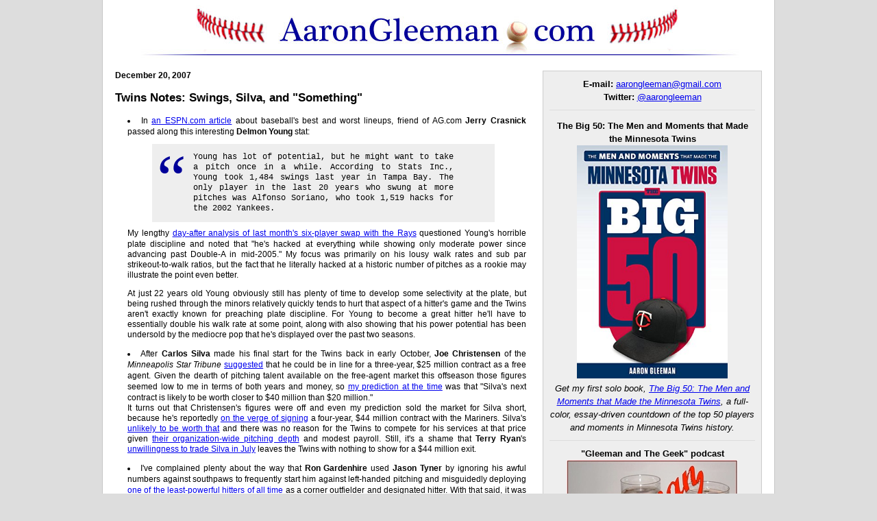

--- FILE ---
content_type: text/html; charset=UTF-8
request_url: https://aarongleeman.com/2007/12/20/5663/
body_size: 12710
content:

<!DOCTYPE HTML>
<html lang="en-US">
<head>
	<meta charset="UTF-8">
	<meta name="description" content="Aaron Gleeman's Minnesota Twins blog. Baseball news and analysis, sabermetrics and commentary on the Twins and Major League Baseball">
	<meta name="keywords" content="Minnesota Twins, baseball news, Aaron Gleeman, Joe Mauer, Major League Baseball, MLB, sabermetrics, sabr, baseball statistics and analysis, 
 ">
	<meta http-equiv="Content-Type" content="text/html; charset=UTF-8" />
	<title> AaronGleeman.com &raquo; Aaron Gleeman's Baseball and Minnesota Twins Blog</title>
	
	<link rel="shortcut icon" type="image/x-icon" href="/favicon.ico" />
	
	<link rel="stylesheet" type="text/css" href="/stylesheets/gleeman.css" media="screen, print">
	<link rel="pingback" href="https://aarongleeman.com/xmlrpc.php" />
	
		<link rel='archives' title='June 2020' href='https://aarongleeman.com/2020/06/' />
	<link rel='archives' title='May 2020' href='https://aarongleeman.com/2020/05/' />
	<link rel='archives' title='April 2020' href='https://aarongleeman.com/2020/04/' />
	<link rel='archives' title='February 2020' href='https://aarongleeman.com/2020/02/' />
	<link rel='archives' title='January 2020' href='https://aarongleeman.com/2020/01/' />
	<link rel='archives' title='December 2019' href='https://aarongleeman.com/2019/12/' />
	<link rel='archives' title='November 2019' href='https://aarongleeman.com/2019/11/' />
	<link rel='archives' title='October 2019' href='https://aarongleeman.com/2019/10/' />
	<link rel='archives' title='September 2019' href='https://aarongleeman.com/2019/09/' />
	<link rel='archives' title='August 2019' href='https://aarongleeman.com/2019/08/' />
	<link rel='archives' title='July 2019' href='https://aarongleeman.com/2019/07/' />
	<link rel='archives' title='June 2019' href='https://aarongleeman.com/2019/06/' />
	<link rel='archives' title='May 2019' href='https://aarongleeman.com/2019/05/' />
	<link rel='archives' title='April 2019' href='https://aarongleeman.com/2019/04/' />
	<link rel='archives' title='March 2019' href='https://aarongleeman.com/2019/03/' />
	<link rel='archives' title='February 2019' href='https://aarongleeman.com/2019/02/' />
	<link rel='archives' title='January 2019' href='https://aarongleeman.com/2019/01/' />
	<link rel='archives' title='December 2018' href='https://aarongleeman.com/2018/12/' />
	<link rel='archives' title='November 2018' href='https://aarongleeman.com/2018/11/' />
	<link rel='archives' title='October 2018' href='https://aarongleeman.com/2018/10/' />
	<link rel='archives' title='September 2018' href='https://aarongleeman.com/2018/09/' />
	<link rel='archives' title='August 2018' href='https://aarongleeman.com/2018/08/' />
	<link rel='archives' title='July 2018' href='https://aarongleeman.com/2018/07/' />
	<link rel='archives' title='June 2018' href='https://aarongleeman.com/2018/06/' />
	<link rel='archives' title='May 2018' href='https://aarongleeman.com/2018/05/' />
	<link rel='archives' title='April 2018' href='https://aarongleeman.com/2018/04/' />
	<link rel='archives' title='March 2018' href='https://aarongleeman.com/2018/03/' />
	<link rel='archives' title='February 2018' href='https://aarongleeman.com/2018/02/' />
	<link rel='archives' title='January 2018' href='https://aarongleeman.com/2018/01/' />
	<link rel='archives' title='December 2017' href='https://aarongleeman.com/2017/12/' />
	<link rel='archives' title='November 2017' href='https://aarongleeman.com/2017/11/' />
	<link rel='archives' title='October 2017' href='https://aarongleeman.com/2017/10/' />
	<link rel='archives' title='September 2017' href='https://aarongleeman.com/2017/09/' />
	<link rel='archives' title='August 2017' href='https://aarongleeman.com/2017/08/' />
	<link rel='archives' title='July 2017' href='https://aarongleeman.com/2017/07/' />
	<link rel='archives' title='June 2017' href='https://aarongleeman.com/2017/06/' />
	<link rel='archives' title='May 2017' href='https://aarongleeman.com/2017/05/' />
	<link rel='archives' title='April 2017' href='https://aarongleeman.com/2017/04/' />
	<link rel='archives' title='March 2017' href='https://aarongleeman.com/2017/03/' />
	<link rel='archives' title='February 2017' href='https://aarongleeman.com/2017/02/' />
	<link rel='archives' title='January 2017' href='https://aarongleeman.com/2017/01/' />
	<link rel='archives' title='December 2016' href='https://aarongleeman.com/2016/12/' />
	<link rel='archives' title='November 2016' href='https://aarongleeman.com/2016/11/' />
	<link rel='archives' title='October 2016' href='https://aarongleeman.com/2016/10/' />
	<link rel='archives' title='September 2016' href='https://aarongleeman.com/2016/09/' />
	<link rel='archives' title='August 2016' href='https://aarongleeman.com/2016/08/' />
	<link rel='archives' title='July 2016' href='https://aarongleeman.com/2016/07/' />
	<link rel='archives' title='June 2016' href='https://aarongleeman.com/2016/06/' />
	<link rel='archives' title='May 2016' href='https://aarongleeman.com/2016/05/' />
	<link rel='archives' title='April 2016' href='https://aarongleeman.com/2016/04/' />
	<link rel='archives' title='March 2016' href='https://aarongleeman.com/2016/03/' />
	<link rel='archives' title='February 2016' href='https://aarongleeman.com/2016/02/' />
	<link rel='archives' title='January 2016' href='https://aarongleeman.com/2016/01/' />
	<link rel='archives' title='December 2015' href='https://aarongleeman.com/2015/12/' />
	<link rel='archives' title='November 2015' href='https://aarongleeman.com/2015/11/' />
	<link rel='archives' title='October 2015' href='https://aarongleeman.com/2015/10/' />
	<link rel='archives' title='September 2015' href='https://aarongleeman.com/2015/09/' />
	<link rel='archives' title='August 2015' href='https://aarongleeman.com/2015/08/' />
	<link rel='archives' title='July 2015' href='https://aarongleeman.com/2015/07/' />
	<link rel='archives' title='June 2015' href='https://aarongleeman.com/2015/06/' />
	<link rel='archives' title='May 2015' href='https://aarongleeman.com/2015/05/' />
	<link rel='archives' title='April 2015' href='https://aarongleeman.com/2015/04/' />
	<link rel='archives' title='March 2015' href='https://aarongleeman.com/2015/03/' />
	<link rel='archives' title='February 2015' href='https://aarongleeman.com/2015/02/' />
	<link rel='archives' title='January 2015' href='https://aarongleeman.com/2015/01/' />
	<link rel='archives' title='December 2014' href='https://aarongleeman.com/2014/12/' />
	<link rel='archives' title='November 2014' href='https://aarongleeman.com/2014/11/' />
	<link rel='archives' title='October 2014' href='https://aarongleeman.com/2014/10/' />
	<link rel='archives' title='September 2014' href='https://aarongleeman.com/2014/09/' />
	<link rel='archives' title='August 2014' href='https://aarongleeman.com/2014/08/' />
	<link rel='archives' title='July 2014' href='https://aarongleeman.com/2014/07/' />
	<link rel='archives' title='June 2014' href='https://aarongleeman.com/2014/06/' />
	<link rel='archives' title='May 2014' href='https://aarongleeman.com/2014/05/' />
	<link rel='archives' title='April 2014' href='https://aarongleeman.com/2014/04/' />
	<link rel='archives' title='March 2014' href='https://aarongleeman.com/2014/03/' />
	<link rel='archives' title='February 2014' href='https://aarongleeman.com/2014/02/' />
	<link rel='archives' title='January 2014' href='https://aarongleeman.com/2014/01/' />
	<link rel='archives' title='December 2013' href='https://aarongleeman.com/2013/12/' />
	<link rel='archives' title='November 2013' href='https://aarongleeman.com/2013/11/' />
	<link rel='archives' title='October 2013' href='https://aarongleeman.com/2013/10/' />
	<link rel='archives' title='September 2013' href='https://aarongleeman.com/2013/09/' />
	<link rel='archives' title='August 2013' href='https://aarongleeman.com/2013/08/' />
	<link rel='archives' title='July 2013' href='https://aarongleeman.com/2013/07/' />
	<link rel='archives' title='June 2013' href='https://aarongleeman.com/2013/06/' />
	<link rel='archives' title='May 2013' href='https://aarongleeman.com/2013/05/' />
	<link rel='archives' title='April 2013' href='https://aarongleeman.com/2013/04/' />
	<link rel='archives' title='March 2013' href='https://aarongleeman.com/2013/03/' />
	<link rel='archives' title='February 2013' href='https://aarongleeman.com/2013/02/' />
	<link rel='archives' title='January 2013' href='https://aarongleeman.com/2013/01/' />
	<link rel='archives' title='December 2012' href='https://aarongleeman.com/2012/12/' />
	<link rel='archives' title='November 2012' href='https://aarongleeman.com/2012/11/' />
	<link rel='archives' title='October 2012' href='https://aarongleeman.com/2012/10/' />
	<link rel='archives' title='September 2012' href='https://aarongleeman.com/2012/09/' />
	<link rel='archives' title='August 2012' href='https://aarongleeman.com/2012/08/' />
	<link rel='archives' title='July 2012' href='https://aarongleeman.com/2012/07/' />
	<link rel='archives' title='June 2012' href='https://aarongleeman.com/2012/06/' />
	<link rel='archives' title='May 2012' href='https://aarongleeman.com/2012/05/' />
	<link rel='archives' title='April 2012' href='https://aarongleeman.com/2012/04/' />
	<link rel='archives' title='March 2012' href='https://aarongleeman.com/2012/03/' />
	<link rel='archives' title='February 2012' href='https://aarongleeman.com/2012/02/' />
	<link rel='archives' title='January 2012' href='https://aarongleeman.com/2012/01/' />
	<link rel='archives' title='December 2011' href='https://aarongleeman.com/2011/12/' />
	<link rel='archives' title='November 2011' href='https://aarongleeman.com/2011/11/' />
	<link rel='archives' title='October 2011' href='https://aarongleeman.com/2011/10/' />
	<link rel='archives' title='September 2011' href='https://aarongleeman.com/2011/09/' />
	<link rel='archives' title='August 2011' href='https://aarongleeman.com/2011/08/' />
	<link rel='archives' title='July 2011' href='https://aarongleeman.com/2011/07/' />
	<link rel='archives' title='June 2011' href='https://aarongleeman.com/2011/06/' />
	<link rel='archives' title='May 2011' href='https://aarongleeman.com/2011/05/' />
	<link rel='archives' title='April 2011' href='https://aarongleeman.com/2011/04/' />
	<link rel='archives' title='March 2011' href='https://aarongleeman.com/2011/03/' />
	<link rel='archives' title='February 2011' href='https://aarongleeman.com/2011/02/' />
	<link rel='archives' title='January 2011' href='https://aarongleeman.com/2011/01/' />
	<link rel='archives' title='December 2010' href='https://aarongleeman.com/2010/12/' />
	<link rel='archives' title='November 2010' href='https://aarongleeman.com/2010/11/' />
	<link rel='archives' title='October 2010' href='https://aarongleeman.com/2010/10/' />
	<link rel='archives' title='September 2010' href='https://aarongleeman.com/2010/09/' />
	<link rel='archives' title='August 2010' href='https://aarongleeman.com/2010/08/' />
	<link rel='archives' title='July 2010' href='https://aarongleeman.com/2010/07/' />
	<link rel='archives' title='June 2010' href='https://aarongleeman.com/2010/06/' />
	<link rel='archives' title='May 2010' href='https://aarongleeman.com/2010/05/' />
	<link rel='archives' title='April 2010' href='https://aarongleeman.com/2010/04/' />
	<link rel='archives' title='March 2010' href='https://aarongleeman.com/2010/03/' />
	<link rel='archives' title='February 2010' href='https://aarongleeman.com/2010/02/' />
	<link rel='archives' title='January 2010' href='https://aarongleeman.com/2010/01/' />
	<link rel='archives' title='December 2009' href='https://aarongleeman.com/2009/12/' />
	<link rel='archives' title='November 2009' href='https://aarongleeman.com/2009/11/' />
	<link rel='archives' title='October 2009' href='https://aarongleeman.com/2009/10/' />
	<link rel='archives' title='September 2009' href='https://aarongleeman.com/2009/09/' />
	<link rel='archives' title='August 2009' href='https://aarongleeman.com/2009/08/' />
	<link rel='archives' title='July 2009' href='https://aarongleeman.com/2009/07/' />
	<link rel='archives' title='June 2009' href='https://aarongleeman.com/2009/06/' />
	<link rel='archives' title='May 2009' href='https://aarongleeman.com/2009/05/' />
	<link rel='archives' title='April 2009' href='https://aarongleeman.com/2009/04/' />
	<link rel='archives' title='March 2009' href='https://aarongleeman.com/2009/03/' />
	<link rel='archives' title='February 2009' href='https://aarongleeman.com/2009/02/' />
	<link rel='archives' title='January 2009' href='https://aarongleeman.com/2009/01/' />
	<link rel='archives' title='December 2008' href='https://aarongleeman.com/2008/12/' />
	<link rel='archives' title='November 2008' href='https://aarongleeman.com/2008/11/' />
	<link rel='archives' title='October 2008' href='https://aarongleeman.com/2008/10/' />
	<link rel='archives' title='September 2008' href='https://aarongleeman.com/2008/09/' />
	<link rel='archives' title='August 2008' href='https://aarongleeman.com/2008/08/' />
	<link rel='archives' title='July 2008' href='https://aarongleeman.com/2008/07/' />
	<link rel='archives' title='June 2008' href='https://aarongleeman.com/2008/06/' />
	<link rel='archives' title='May 2008' href='https://aarongleeman.com/2008/05/' />
	<link rel='archives' title='April 2008' href='https://aarongleeman.com/2008/04/' />
	<link rel='archives' title='March 2008' href='https://aarongleeman.com/2008/03/' />
	<link rel='archives' title='February 2008' href='https://aarongleeman.com/2008/02/' />
	<link rel='archives' title='January 2008' href='https://aarongleeman.com/2008/01/' />
	<link rel='archives' title='December 2007' href='https://aarongleeman.com/2007/12/' />
	<link rel='archives' title='November 2007' href='https://aarongleeman.com/2007/11/' />
	<link rel='archives' title='October 2007' href='https://aarongleeman.com/2007/10/' />
	<link rel='archives' title='September 2007' href='https://aarongleeman.com/2007/09/' />
	<link rel='archives' title='August 2007' href='https://aarongleeman.com/2007/08/' />
	<link rel='archives' title='July 2007' href='https://aarongleeman.com/2007/07/' />
	<link rel='archives' title='June 2007' href='https://aarongleeman.com/2007/06/' />
	<link rel='archives' title='May 2007' href='https://aarongleeman.com/2007/05/' />
	<link rel='archives' title='April 2007' href='https://aarongleeman.com/2007/04/' />
	<link rel='archives' title='March 2007' href='https://aarongleeman.com/2007/03/' />
	<link rel='archives' title='February 2007' href='https://aarongleeman.com/2007/02/' />
	<link rel='archives' title='January 2007' href='https://aarongleeman.com/2007/01/' />
	<link rel='archives' title='December 2006' href='https://aarongleeman.com/2006/12/' />
	<link rel='archives' title='November 2006' href='https://aarongleeman.com/2006/11/' />
	<link rel='archives' title='October 2006' href='https://aarongleeman.com/2006/10/' />
	<link rel='archives' title='September 2006' href='https://aarongleeman.com/2006/09/' />
	<link rel='archives' title='August 2006' href='https://aarongleeman.com/2006/08/' />
	<link rel='archives' title='July 2006' href='https://aarongleeman.com/2006/07/' />
	<link rel='archives' title='June 2006' href='https://aarongleeman.com/2006/06/' />
	<link rel='archives' title='May 2006' href='https://aarongleeman.com/2006/05/' />
	<link rel='archives' title='April 2006' href='https://aarongleeman.com/2006/04/' />
	<link rel='archives' title='March 2006' href='https://aarongleeman.com/2006/03/' />
	<link rel='archives' title='February 2006' href='https://aarongleeman.com/2006/02/' />
	<link rel='archives' title='January 2006' href='https://aarongleeman.com/2006/01/' />
	<link rel='archives' title='December 2005' href='https://aarongleeman.com/2005/12/' />
	<link rel='archives' title='November 2005' href='https://aarongleeman.com/2005/11/' />
	<link rel='archives' title='October 2005' href='https://aarongleeman.com/2005/10/' />
	<link rel='archives' title='September 2005' href='https://aarongleeman.com/2005/09/' />
	<link rel='archives' title='August 2005' href='https://aarongleeman.com/2005/08/' />
	<link rel='archives' title='July 2005' href='https://aarongleeman.com/2005/07/' />
	<link rel='archives' title='June 2005' href='https://aarongleeman.com/2005/06/' />
	<link rel='archives' title='May 2005' href='https://aarongleeman.com/2005/05/' />
	<link rel='archives' title='April 2005' href='https://aarongleeman.com/2005/04/' />
	<link rel='archives' title='March 2005' href='https://aarongleeman.com/2005/03/' />
	<link rel='archives' title='February 2005' href='https://aarongleeman.com/2005/02/' />
	<link rel='archives' title='January 2005' href='https://aarongleeman.com/2005/01/' />
	<link rel='archives' title='December 2004' href='https://aarongleeman.com/2004/12/' />
	<link rel='archives' title='November 2004' href='https://aarongleeman.com/2004/11/' />
	<link rel='archives' title='October 2004' href='https://aarongleeman.com/2004/10/' />
	<link rel='archives' title='September 2004' href='https://aarongleeman.com/2004/09/' />
	<link rel='archives' title='August 2004' href='https://aarongleeman.com/2004/08/' />
	<link rel='archives' title='July 2004' href='https://aarongleeman.com/2004/07/' />
	<link rel='archives' title='June 2004' href='https://aarongleeman.com/2004/06/' />
	<link rel='archives' title='May 2004' href='https://aarongleeman.com/2004/05/' />
	<link rel='archives' title='April 2004' href='https://aarongleeman.com/2004/04/' />
	<link rel='archives' title='March 2004' href='https://aarongleeman.com/2004/03/' />
	<link rel='archives' title='February 2004' href='https://aarongleeman.com/2004/02/' />
	<link rel='archives' title='January 2004' href='https://aarongleeman.com/2004/01/' />
	<link rel='archives' title='December 2003' href='https://aarongleeman.com/2003/12/' />
	<link rel='archives' title='November 2003' href='https://aarongleeman.com/2003/11/' />
	<link rel='archives' title='October 2003' href='https://aarongleeman.com/2003/10/' />
	<link rel='archives' title='September 2003' href='https://aarongleeman.com/2003/09/' />
	<link rel='archives' title='August 2003' href='https://aarongleeman.com/2003/08/' />
	<link rel='archives' title='July 2003' href='https://aarongleeman.com/2003/07/' />
	<link rel='archives' title='June 2003' href='https://aarongleeman.com/2003/06/' />
	<link rel='archives' title='May 2003' href='https://aarongleeman.com/2003/05/' />
	<link rel='archives' title='April 2003' href='https://aarongleeman.com/2003/04/' />
	<link rel='archives' title='March 2003' href='https://aarongleeman.com/2003/03/' />
	<link rel='archives' title='February 2003' href='https://aarongleeman.com/2003/02/' />
	<link rel='archives' title='January 2003' href='https://aarongleeman.com/2003/01/' />
	<link rel='archives' title='December 2002' href='https://aarongleeman.com/2002/12/' />
	<link rel='archives' title='November 2002' href='https://aarongleeman.com/2002/11/' />
	<link rel='archives' title='October 2002' href='https://aarongleeman.com/2002/10/' />
	<link rel='archives' title='September 2002' href='https://aarongleeman.com/2002/09/' />
	<link rel='archives' title='August 2002' href='https://aarongleeman.com/2002/08/' />
		<link rel='dns-prefetch' href='//s.w.org' />
		<script type="text/javascript">
			window._wpemojiSettings = {"baseUrl":"https:\/\/s.w.org\/images\/core\/emoji\/11\/72x72\/","ext":".png","svgUrl":"https:\/\/s.w.org\/images\/core\/emoji\/11\/svg\/","svgExt":".svg","source":{"concatemoji":"https:\/\/aarongleeman.com\/wp-includes\/js\/wp-emoji-release.min.js?ver=4.9.8"}};
			!function(a,b,c){function d(a,b){var c=String.fromCharCode;l.clearRect(0,0,k.width,k.height),l.fillText(c.apply(this,a),0,0);var d=k.toDataURL();l.clearRect(0,0,k.width,k.height),l.fillText(c.apply(this,b),0,0);var e=k.toDataURL();return d===e}function e(a){var b;if(!l||!l.fillText)return!1;switch(l.textBaseline="top",l.font="600 32px Arial",a){case"flag":return!(b=d([55356,56826,55356,56819],[55356,56826,8203,55356,56819]))&&(b=d([55356,57332,56128,56423,56128,56418,56128,56421,56128,56430,56128,56423,56128,56447],[55356,57332,8203,56128,56423,8203,56128,56418,8203,56128,56421,8203,56128,56430,8203,56128,56423,8203,56128,56447]),!b);case"emoji":return b=d([55358,56760,9792,65039],[55358,56760,8203,9792,65039]),!b}return!1}function f(a){var c=b.createElement("script");c.src=a,c.defer=c.type="text/javascript",b.getElementsByTagName("head")[0].appendChild(c)}var g,h,i,j,k=b.createElement("canvas"),l=k.getContext&&k.getContext("2d");for(j=Array("flag","emoji"),c.supports={everything:!0,everythingExceptFlag:!0},i=0;i<j.length;i++)c.supports[j[i]]=e(j[i]),c.supports.everything=c.supports.everything&&c.supports[j[i]],"flag"!==j[i]&&(c.supports.everythingExceptFlag=c.supports.everythingExceptFlag&&c.supports[j[i]]);c.supports.everythingExceptFlag=c.supports.everythingExceptFlag&&!c.supports.flag,c.DOMReady=!1,c.readyCallback=function(){c.DOMReady=!0},c.supports.everything||(h=function(){c.readyCallback()},b.addEventListener?(b.addEventListener("DOMContentLoaded",h,!1),a.addEventListener("load",h,!1)):(a.attachEvent("onload",h),b.attachEvent("onreadystatechange",function(){"complete"===b.readyState&&c.readyCallback()})),g=c.source||{},g.concatemoji?f(g.concatemoji):g.wpemoji&&g.twemoji&&(f(g.twemoji),f(g.wpemoji)))}(window,document,window._wpemojiSettings);
		</script>
		<style type="text/css">
img.wp-smiley,
img.emoji {
	display: inline !important;
	border: none !important;
	box-shadow: none !important;
	height: 1em !important;
	width: 1em !important;
	margin: 0 .07em !important;
	vertical-align: -0.1em !important;
	background: none !important;
	padding: 0 !important;
}
</style>
<link rel='https://api.w.org/' href='https://aarongleeman.com/wp-json/' />
<link rel="EditURI" type="application/rsd+xml" title="RSD" href="https://aarongleeman.com/xmlrpc.php?rsd" />
<link rel="wlwmanifest" type="application/wlwmanifest+xml" href="https://aarongleeman.com/wp-includes/wlwmanifest.xml" /> 
<link rel='prev' title='Previous Post' href='https://aarongleeman.com/2007/12/17/5662/' />
<link rel='next' title='Next Post' href='https://aarongleeman.com/2007/12/21/5664/' />
<meta name="generator" content="WordPress 4.9.8" />
<link rel="canonical" href="https://aarongleeman.com/2007/12/20/5663/" />
<link rel='shortlink' href='https://aarongleeman.com/?p=5663' />
<link rel="alternate" type="application/json+oembed" href="https://aarongleeman.com/wp-json/oembed/1.0/embed?url=https%3A%2F%2Faarongleeman.com%2F2007%2F12%2F20%2F5663%2F" />
<link rel="alternate" type="text/xml+oembed" href="https://aarongleeman.com/wp-json/oembed/1.0/embed?url=https%3A%2F%2Faarongleeman.com%2F2007%2F12%2F20%2F5663%2F&#038;format=xml" />

<!-- WordPress Facebook Open Graph protocol plugin (WPFBOGP v2.0.13) http://rynoweb.com/wordpress-plugins/ -->
<meta property="fb:admins" content="aarongleeman"/>
<meta property="fb:app_id" content="122631981124901"/>
<meta property="og:url" content="https://aarongleeman.com/2007/12/20/5663/"/>
<meta property="og:title" content=""/>
<meta property="og:site_name" content="AaronGleeman.com"/>
<meta property="og:description" content="Twins Notes: Swings, Silva, and &quot;Something&quot;In an ESPN.com article about baseball&#039;s best and worst lineups, friend of AG.com Jerry Crasnick passed along this int"/>
<meta property="og:type" content="article"/>
<meta property="og:image" content="http://aarongleeman.com/gleeman-fb-logo.jpg"/>
<meta property="og:locale" content="en_us"/>
<!-- // end wpfbogp -->

	<link rel="alternate" type="application/rss+xml" title="RSS" href="http://feeds.feedburner.com/AaronGleeman">

	<link rel="shortcut icon" href="https://aarongleeman.com/favicon.ico">
</head>

<body class="post-template-default single single-post postid-5663 single-format-standard">

	<div id="header">
		<div id="banner"><a href="/"> </a></div>
	<h1><a href="https://aarongleeman.com/">AaronGleeman.com</a></h1>
	</div>
	
	<div id="wrapper">
	


		<div id="main-content">
		
			
			<div id="blog-content">
			


				<div class="post">

					<p class="date">December 20, 2007</p>

					<h2 class="posttitle"><a href="https://aarongleeman.com/2007/12/20/5663/" rel="bookmark"></a></h2>
						
	<div class="storycontent">
		<h3>Twins Notes: Swings, Silva, and "Something"</h3>
<p><font FACE="ARIAL"></p>
<div align="justify">
<li>In <a href="http://sports.espn.go.com/mlb/hotstove07/columns/story?columnist=crasnick_jerry&id=3151453">an ESPN.com article</a> about baseball's best and worst lineups, friend of AG.com <span style="font-weight:bold;">Jerry Crasnick</span> passed along this interesting <span style="font-weight:bold;">Delmon Young</span> stat:<font face="courier new"><br />
<blockquote><p>Young has lot of potential, but he might want to take a pitch once in a while. According to Stats Inc., Young took 1,484 swings last year in Tampa Bay. The only player in the last 20 years who swung at more pitches was Alfonso Soriano, who took 1,519 hacks for the 2002 Yankees.</p></blockquote>
<p></font>My lengthy <a href="http://www.aarongleeman.com/2007_11_25_baseballblog_archive.html#1822190002777420052">day-after analysis of last month's six-player swap with the Rays</a> questioned Young's horrible plate discipline and noted that "he's hacked at everything while showing only moderate power since advancing past Double-A in mid-2005."  My focus was primarily on his lousy walk rates and sub par strikeout-to-walk ratios, but the fact that he literally hacked at a historic number of pitches as a rookie may illustrate the point even better.</p>
<p>At just 22 years old Young obviously still has plenty of time to develop some selectivity at the plate, but being rushed through the minors relatively quickly tends to hurt that aspect of a hitter's game and the Twins aren't exactly known for preaching plate discipline.  For Young to become a great hitter he'll have to essentially double his walk rate at some point, along with also showing that his power potential has been undersold by the mediocre pop that he's displayed over the past two seasons.</li>
<li>After <span style="font-weight:bold;">Carlos Silva</span> made his final start for the Twins back in early October, <span style="font-weight:bold;">Joe Christensen</span> of the <span style="font-style:italic;">Minneapolis Star Tribune</span> <a href="http://www.aarongleeman.com/2007_09_30_baseballblog_archive.html#1951691194306532981">suggested</a> that he could be in line for a three-year, $25 million contract as a free agent.  Given the dearth of pitching talent available on the free-agent market this offseason those figures seemed low to me in terms of both years and money, so <a href="http://www.aarongleeman.com/2007_09_30_baseballblog_archive.html#1951691194306532981">my prediction at the time</a> was that "Silva's next contract is likely to be worth closer to $40 million than $20 million."
<p>It turns out that Christensen's figures were off and even my prediction sold the market for Silva short, because he's reportedly <a href="http://mlb.mlb.com/news/article.jsp?ymd=20071219&content_id=2333777&vkey=hotstove2007&fext=.jsp&partnered=rss_mlb">on the verge of signing</a> a four-year, $44 million contract with the Mariners.  Silva's <a href="http://ussmariner.com/2007/12/18/carlos-silva/">unlikely to be worth that</a> and there was no reason for the Twins to compete for his services at that price given <a href="http://www.aarongleeman.com/2007_10_28_baseballblog_archive.html#83119782508465697">their organization-wide pitching depth</a> and modest payroll.  Still, it's a shame that <span style="font-weight:bold;">Terry Ryan</span>'s <a href="http://twinsgeek.blogspot.com/2007/07/silvas-worth.html">unwillingness to trade Silva in July</a> leaves the Twins with nothing to show for a $44 million exit.</li>
<li>I've complained plenty about the way that <span style="font-weight:bold;">Ron Gardenhire</span> used <span style="font-weight:bold;">Jason Tyner</span> by ignoring his awful numbers against southpaws to frequently start him against left-handed pitching and misguidedly deploying <a href="http://www.aarongleeman.com/2007_06_10_baseballblog_archive.html#7659101877981365862">one of the least-powerful hitters of all time</a> as a corner outfielder and designated hitter.  With that said, it was surprising to see the Twins <a href="http://www.startribune.com/sports/twins/12449261.html">cut Tyner loose last week</a> rather than pay what figured to be around $1 million via arbitration, if only because of the current hole in center field.
<p>As a corner outfielder or designated hitter Tyner's decent defensive ability is wasted and his weak bat is a liability.  However, with no clear replacement for <span style="font-weight:bold;">Torii Hunter</span> emerging yet Tyner could have been teamed with a right-handed hitter to form a cheap, mildly productive platoon in center field given his .311/.347/.377 line against right-handers during three seasons in Minnesota.  Perhaps <span style="font-weight:bold;">Bill Smith</span> simply realized that Gardenhire was unlikely to actually platoon Tyner and decided not to chance it.</li>
<li>Tyner was let go, but the Twins <a href="http://www.startribune.com/sports/twins/12449261.html">tendered a contract</a> to <span style="font-weight:bold;">Juan Rincon</span> for 2008, meaning that they'll either take him to arbitration or agree to a pre-arbitration deal.  Actually, a third option is trading Rincon, which is hopefully the Twins' plan given that he was originally included in the six-player trade with Tampa Bay before the Rays became concerned about the state of his elbow.  As discussed in this space previously, Rincon's performance has steadily declined since his breakout 2004 season:
<pre>YEAR      SO%     K/BB     OAVG     xFIP<br />2004     32.4      3.4     .181     3.15<br />2005     26.3      3.1     .224     3.32<br />2006     20.6      3.0     .270     3.73<br />2007     18.1      2.0     .273     4.67</pre>
<p>Rincon has seen his strikeout rate (SO%), strikeout-to-walk ratio (K/BB), opponent's batting average (OAVG), and Expected Fielding Independent Pitching (xFIP) each decline in three straight seasons.  It's possible that his elbow problems may be smoothed out and he's not yet 29 years old, so he's not a completely lost cause.  Still, the patterns aren't encouraging and Rincon figures to make at least $3 million via arbitration, so the Twins would be best off cashing him in for some value while they still can.</li>
<li>While <span style="font-weight:bold;">Rondell White</span> was hitting .229/.266/.354 during two seasons in Minnesota the local media constantly told Twins fans that he was a wonderful person and a clubhouse favorite.  That may still be true, but now we also know that White <a href="http://www.twincities.com/twins/ci_7716937">spent thousands of dollars on steroids</a>, including one purchase that took place shortly before signing with the Twins.  In fact, copies of seven checks that White wrote to steroid supplier <span style="font-weight:bold;">Kirk Radomski</span> were included in last week's Mitchell Report.
<p>According to the report: "Radomski recalled teaching White a lot about steroids ... walking him through HGH injections for two hours on the phone one night."  Also of note is that rather than breaking his cover by putting "steroids" in the memo portion of one $2,400 check to Radomski from December of 2005, White instead stealthily wrote "bought something."  <a href="http://sports.aol.com/fanhouse/2007/12/13/rondell-white-bought-something/">Seriously</a>.  My interest in the whole steroids situation is minimal, but details like that made it worth slogging through <a href="http://en.wikipedia.org/wiki/Mitchell_Report_%28baseball%29">the entire 409-page report</a>.</li>
<li><span style="font-weight:bold;">Sidney Ponson</span> had a 6.93 ERA in seven starts with the Twins before they cut him loose in mid-May, failed to latch on with another team to finish the season, hasn't posted an ERA below 5.00 since 2003, and has a career ERA of 4.94 in 1,566 big-league innings.  On the other hand, he's over 30 years old and was briefly a good pitcher, so naturally the <span style="font-style:italic;">Philadelphia Inquirer</span> <a href="http://www.philly.com/philly/sports/phillies/20071216_Phillies_interested_in_Cameron.html">reports</a> that the Phillies are considering signing him to a minor-league contract as they "continue to search for pitching."</li>
<li>Giants outfielders <span style="font-weight:bold;">Dave Roberts</span>, <span style="font-weight:bold;">Rajai Davis</span>, and <span style="font-weight:bold;">Fred Lewis</span> were among 25 options included in <a href="http://www.aarongleeman.com/2007_11_04_baseballblog_archive.html#3696595633933231311">last month's examination of potential replacements</a> for Hunter.  The availability of all three players has seemingly increased now that the Giants signed center fielder <span style="font-weight:bold;">Aaron Rowand</span> to a five-year, $60 million contract.  The <span style="font-style:italic;">San Francisco Chronicle</span> <a href="http://www.sfgate.com/cgi-bin/article.cgi?f=/c/a/2007/12/13/SPU5TSUOT.DTL">notes</a> that Davis and Lewis are "destined for backup roles if they aren't traded" and suggests that "the Giants also could seek a taker for Roberts."</li>
<li>As they've done several times in the past, <span style="font-weight:bold;">Seth Stohs</span> <a href="http://www.sethspeaks.net/121407b.htm">recently interviewed</a> <span style="font-weight:bold;">Pat Neshek</span>, who once again proved to be an interesting subject.  Neshek also recently sent <span style="font-weight:bold;">Will Young</span> <a href="http://www.wyoung.net/twins/?p=392">several wedding gifts</a>, including <a href="http://www.wyoung.net/twins/?p=401">a hand-written note</a> saying that he likes to check out Will's blog to see how he does in terms of Win Probability Added after each game.  Being a native Minnesotan with a wacky delivery and a 2.68 career ERA is more enough to make him a fan favorite, but Neshek is also <a href="http://eteamz.active.com/PatNeshek/">a pretty special person</a>.</li>
<li>Apparently <a href="http://www.aarongleeman.com/2007_08_12_baseballblog_archive.html#4752680883601708797">my first in-studio radio appearance</a> must not have been a total disaster, because I'll be back on the KFAN airwaves Friday night to talk Twins for  an hour or so with <span style="font-weight:bold;"><a href="http://kfan.com/pages/bullpen/doogiewolfson.html">Doogie Wolfson</a></span>.  I'm not sure if we'll be fielding phone calls--we planned to last time, but instead ended up just babbling for the entire time--but you can listen to the show (via radio or <a href="http://www.kfan.com/main.html">the station's website</a>) beginning at 9:00 p.m.</li>
</div>
<p></font><a href="javascript:HaloScan('7341007281379069952');" target="_self"> <br /><script type="text/javascript">postCount('7341007281379069952'); </script></a></p>
<p><em>Once you're done here, check out my latest "Daily Dose" column <a href="http://www.rotoworld.com/content/features/column.aspx?sport=NFL&columnid=77">over at Rotoworld</a>.</em></p>
	</div>

	<div class="feedback">
				<span>Comments Off<span class="screen-reader-text"> on </span></span> &infin; 
		<a href="https://aarongleeman.com/2007/12/20/5663/" rel="bookmark">Permalink</a> &infin;
                <a href="http://twitter.com/aarongleeman">@AaronGleeman on Twitter</a> &infin;
                <a href="http://aarongleeman.com/tag/gleeman-and-the-geek/">"Gleeman and The Geek" Podcast</a>
	</div>

	<div class="social" style="margin-top: 20px;">
		<a href="http://twitter.com/share" class="twitter-share-button" data-count="horizontal" data-via="aarongleeman" data-url="https://aarongleeman.com/2007/12/20/5663/" data-text="">Tweet</a>
		<div class="fb-like" data-href="https://aarongleeman.com/2007/12/20/5663/" data-send="false" data-width="450" data-show-faces="false"></div>
	</div>





</div>


<h2 id="comments">No Comments</h2>

	<p>No comments yet.</p>

<!--<p><a href="https://aarongleeman.com/2007/12/20/5663/feed/"><abbr title="Really Simple Syndication">RSS</abbr> feed for comments on this post.</a></p>-->

<p>Sorry, the comment form is closed at this time.</p>



			<div style="clear:both;"></div>

			</div> <!-- end #blog-content -->
		
		</div> <!-- end #main-content -->


<!-- begin sidebar-right -->		
<div id="sidebar-right">
	
	
	<!-- ### Aaron Gleeman's about box ### -->
	
	<div class="sidebox" id="gleeman">
		<p style="text-align:center"><strong>E-mail:</strong> <a href="mailto:aarongleeman@gmail.com">aarongleeman@gmail.com</a></p>
		<p style="text-align:center"><strong>Twitter:</strong> <a href="http://twitter.com/aarongleeman">@aarongleeman</a></p>
	</div>
	
	
	
<!-- Start - HTML Javascript Adder plugin v3.9 -->

<div class="hjawidget textwidget">
			<div class="sidebox" class="bigfifty"  style="width: 300px; height: auto;margin-top: 1em;">
<p style="text-align:center"><strong>The Big 50: The Men and Moments that Made the Minnesota Twins</strong></p>	

<p style="text-align:center"><a href="https://www.amazon.com/Big-50-Minnesota-Twins-Moments/dp/162937542X/ref=as_li_ss_tl?ie=UTF8&qid=1507599527&linkCode=ll1&tag=gleeman-20&linkId=1d90d26cebf463aadea744cd48535d82"><img class="alignnone size-full wp-image-48163" title="bigfifty" src="https://aarongleeman.com/wp-content/uploads/2017/10/bigfiftycover.jpg" alt="" width="220" height="340" /></a></p>

<p style="text-align:center"><em>Get my first solo book, <a href="https://www.amazon.com/Big-50-Minnesota-Twins-Moments/dp/162937542X/ref=as_li_ss_tl?ie=UTF8&qid=1507599527&linkCode=ll1&tag=gleeman-20&linkId=1d90d26cebf463aadea744cd48535d82">The Big 50: The Men and Moments that Made the Minnesota Twins</a>, a full-color, essay-driven countdown of the top 50 players and moments in Minnesota Twins history.</em></p>
			</div>
</div>
<!-- End - HTML Javascript Adder plugin v3.9 -->

<!-- Start - HTML Javascript Adder plugin v3.9 -->

<div class="hjawidget textwidget">
			<div class="sidebox" id="sponsor">
<p style="text-align:center"><strong>"Gleeman and The Geek" podcast</strong></p>				

<p style="text-align:center"><a href="http://aarongleeman.com/tag/gleeman-and-the-geek/"><img class="alignnone size-full wp-image-53024" title="logo" src="https://aarongleeman.com/wp-content/uploads/2012/06/gleeman-geek250.jpg" alt="" width="250" height="250" /></a></p>

<p style="text-align:center"><strong><a href="http://aarongleeman.com/tag/gleeman-and-the-geek/">"Gleeman and The Geek" archives</a></strong></p>
<p style="text-align:center"><strong><a href="http://itunes.apple.com/us/podcast/gleeman-and-the-geek/id457946327">"Gleeman and The Geek" on iTunes</a></strong></p>
			</div>
</div>
<!-- End - HTML Javascript Adder plugin v3.9 -->
<form role="search" method="get" id="searchform" action="https://aarongleeman.com/" >
	<div style="text-align:center;"><label class="screen-reader-text"  style="display:none;visibility:hidden;" for="s">Search for:</label>
	<input type="text" value="" name="s" id="s" />
	<input type="submit" id="searchsubmit" value="Search" />
	</div>
</form>
<!-- Start - HTML Javascript Adder plugin v3.9 -->

<div class="hjawidget textwidget">
<!-- Start - HTML Javascript Adder plugin v3.6 -->

<div class="hjawidget textwidget">
				<br><p style="text-align:center;"><a href="/archives/">Visit the AG.com Archives</a></p>
<br>

</div>
<!-- End - HTML Javascript Adder plugin v3.9 -->
<h2>See Me Elsewhere</h2>			<div class="textwidget"><!-- ### Read Me Elsewhere ### -->

			<div class="sidebox" id="elsewhere">
                                <a href="http://www.baseballprospectus.com/">Baseball Prospectus</a>
				<br><a href="http://twitter.com/aarongleeman">Twitter</a>
				<br><a href="http://www.facebook.com/people/Aaron-Gleeman/13902133">Facebook</a>
                                <br><a href="http://www.instagram.com/aarongleeman">Instagram</a>
			</div>

</div>
		<h2>Minnesota Twins</h2>			<div class="textwidget">			<div class="sidebox" id="twinslinks">
				<a href="http://www.startribune.com/sports/twins/">Minneapolis Star Tribune</a>
				<br><a href="http://www.twincities.com/twins">St. Paul Pioneer Press</a>
				<br><a href="http://www.twins.mlb.com">MinnesotaTwins.com</a>
				<br><a href="http://www.1500espn.com/pages/sportswire.php?s=twins">1500ESPN.com</a>
				<br><a href="http://www.startribune.com/blogs/Twins_Insider.html">LaVelle E. Neal III</a>
				<br><a href="http://www.startribune.com/blogs/6-4-3.html">Phil Miller</a>
				<br><a href="http://blogs.twincities.com/twins/">Mike Berardino</a>
				<br><a href="http://bollingerbeat.mlblogs.com/">Rhett Bollinger</a>
				<br><a href="http://twinsdaily.com/blog.php?7-TwinsGeek-com">John Bonnes</a>
				<br><a href="http://twinsdaily.com/blog.php?5-Nick-s-Twins-Blog">Nick Nelson</a>
				<br><a href="http://twinsdaily.com/blog.php?8-Over-the-Baggy">Parker Hageman</a>
				<br><a href="http://fpbaseballoutsider.blogspot.com/">Edward Thoma</a>
				<br><a href="http://www.twinkietown.com/">Twinkie Town</a>
			</div>
</div>
		
<!-- Start - HTML Javascript Adder plugin v3.9 -->
<h2>Latest Tweets</h2>
<div class="hjawidget textwidget">
<div class="sidebox" id="latesttweets" style="min-height:430px;">
<a class="twitter-timeline" href="https://twitter.com/AaronGleeman" data-widget-id="346663379433320448">Tweets by @AaronGleeman</a>
<script>!function(d,s,id){var js,fjs=d.getElementsByTagName(s)[0],p=/^http:/.test(d.location)?'http':'https';if(!d.getElementById(id)){js=d.createElement(s);js.id=id;js.src=p+"://platform.twitter.com/widgets.js";fjs.parentNode.insertBefore(js,fjs);}}(document,"script","twitter-wjs");</script>
</div>
</div>
<!-- End - HTML Javascript Adder plugin v3.9 -->
<h2>Tags</h2><div class="tagcloud"><a href="https://aarongleeman.com/tag/aaron-hicks/" class="tag-cloud-link tag-link-111 tag-link-position-1" style="font-size: 9.503355704698pt;" aria-label="Aaron Hicks (38 items)">Aaron Hicks</a>
<a href="https://aarongleeman.com/tag/alexi-casilla/" class="tag-cloud-link tag-link-46 tag-link-position-2" style="font-size: 8.2818791946309pt;" aria-label="Alexi Casilla (28 items)">Alexi Casilla</a>
<a href="https://aarongleeman.com/tag/ben-revere/" class="tag-cloud-link tag-link-112 tag-link-position-3" style="font-size: 10.348993288591pt;" aria-label="Ben Revere (47 items)">Ben Revere</a>
<a href="https://aarongleeman.com/tag/brian-dozier/" class="tag-cloud-link tag-link-704 tag-link-position-4" style="font-size: 8.5637583892617pt;" aria-label="Brian Dozier (30 items)">Brian Dozier</a>
<a href="https://aarongleeman.com/tag/brian-duensing/" class="tag-cloud-link tag-link-76 tag-link-position-5" style="font-size: 8.1879194630872pt;" aria-label="Brian Duensing (27 items)">Brian Duensing</a>
<a href="https://aarongleeman.com/tag/byron-buxton/" class="tag-cloud-link tag-link-1011 tag-link-position-6" style="font-size: 9.4093959731544pt;" aria-label="Byron Buxton (37 items)">Byron Buxton</a>
<a href="https://aarongleeman.com/tag/carl-pavano/" class="tag-cloud-link tag-link-98 tag-link-position-7" style="font-size: 9.0335570469799pt;" aria-label="Carl Pavano (34 items)">Carl Pavano</a>
<a href="https://aarongleeman.com/tag/chelsea-peretti/" class="tag-cloud-link tag-link-820 tag-link-position-8" style="font-size: 8pt;" aria-label="Chelsea Peretti (26 items)">Chelsea Peretti</a>
<a href="https://aarongleeman.com/tag/chris-parmelee/" class="tag-cloud-link tag-link-435 tag-link-position-9" style="font-size: 8.2818791946309pt;" aria-label="Chris Parmelee (28 items)">Chris Parmelee</a>
<a href="https://aarongleeman.com/tag/delmon-young/" class="tag-cloud-link tag-link-75 tag-link-position-10" style="font-size: 9.9731543624161pt;" aria-label="Delmon Young (43 items)">Delmon Young</a>
<a href="https://aarongleeman.com/tag/denard-span/" class="tag-cloud-link tag-link-127 tag-link-position-11" style="font-size: 9.3154362416107pt;" aria-label="Denard Span (36 items)">Denard Span</a>
<a href="https://aarongleeman.com/tag/drew-butera/" class="tag-cloud-link tag-link-52 tag-link-position-12" style="font-size: 8.5637583892617pt;" aria-label="Drew Butera (30 items)">Drew Butera</a>
<a href="https://aarongleeman.com/tag/francisco-liriano/" class="tag-cloud-link tag-link-37 tag-link-position-13" style="font-size: 10.818791946309pt;" aria-label="Francisco Liriano (53 items)">Francisco Liriano</a>
<a href="https://aarongleeman.com/tag/gleeman-and-the-geek/" class="tag-cloud-link tag-link-2062 tag-link-position-14" style="font-size: 18.241610738255pt;" aria-label="Gleeman and The Geek (330 items)">Gleeman and The Geek</a>
<a href="https://aarongleeman.com/tag/glen-perkins/" class="tag-cloud-link tag-link-50 tag-link-position-15" style="font-size: 12.228187919463pt;" aria-label="Glen Perkins (74 items)">Glen Perkins</a>
<a href="https://aarongleeman.com/tag/jason-kubel/" class="tag-cloud-link tag-link-124 tag-link-position-16" style="font-size: 8.9395973154362pt;" aria-label="Jason Kubel (33 items)">Jason Kubel</a>
<a href="https://aarongleeman.com/tag/jim-thome/" class="tag-cloud-link tag-link-47 tag-link-position-17" style="font-size: 10.161073825503pt;" aria-label="Jim Thome (45 items)">Jim Thome</a>
<a href="https://aarongleeman.com/tag/joe-mauer/" class="tag-cloud-link tag-link-7 tag-link-position-18" style="font-size: 12.791946308725pt;" aria-label="Joe Mauer (86 items)">Joe Mauer</a>
<a href="https://aarongleeman.com/tag/joe-nathan/" class="tag-cloud-link tag-link-13 tag-link-position-19" style="font-size: 9.2214765100671pt;" aria-label="Joe Nathan (35 items)">Joe Nathan</a>
<a href="https://aarongleeman.com/tag/john-bonnes/" class="tag-cloud-link tag-link-701 tag-link-position-20" style="font-size: 18.335570469799pt;" aria-label="John Bonnes (335 items)">John Bonnes</a>
<a href="https://aarongleeman.com/tag/josh-willingham/" class="tag-cloud-link tag-link-825 tag-link-position-21" style="font-size: 8.2818791946309pt;" aria-label="Josh Willingham (28 items)">Josh Willingham</a>
<a href="https://aarongleeman.com/tag/justin-morneau/" class="tag-cloud-link tag-link-60 tag-link-position-22" style="font-size: 11.288590604027pt;" aria-label="Justin Morneau (59 items)">Justin Morneau</a>
<a href="https://aarongleeman.com/tag/kevin-slowey/" class="tag-cloud-link tag-link-44 tag-link-position-23" style="font-size: 8.9395973154362pt;" aria-label="Kevin Slowey (33 items)">Kevin Slowey</a>
<a href="https://aarongleeman.com/tag/kfan/" class="tag-cloud-link tag-link-29 tag-link-position-24" style="font-size: 14.765100671141pt;" aria-label="KFAN (140 items)">KFAN</a>
<a href="https://aarongleeman.com/tag/kyle-gibson/" class="tag-cloud-link tag-link-113 tag-link-position-25" style="font-size: 9.6912751677852pt;" aria-label="Kyle Gibson (40 items)">Kyle Gibson</a>
<a href="https://aarongleeman.com/tag/link-o-rama/" class="tag-cloud-link tag-link-2055 tag-link-position-26" style="font-size: 16.080536912752pt;" aria-label="Link-O-Rama (195 items)">Link-O-Rama</a>
<a href="https://aarongleeman.com/tag/marc-maron/" class="tag-cloud-link tag-link-233 tag-link-position-27" style="font-size: 8.4697986577181pt;" aria-label="Marc Maron (29 items)">Marc Maron</a>
<a href="https://aarongleeman.com/tag/matt-capps/" class="tag-cloud-link tag-link-235 tag-link-position-28" style="font-size: 8.4697986577181pt;" aria-label="Matt Capps (29 items)">Matt Capps</a>
<a href="https://aarongleeman.com/tag/michael-cuddyer/" class="tag-cloud-link tag-link-126 tag-link-position-29" style="font-size: 10.161073825503pt;" aria-label="Michael Cuddyer (45 items)">Michael Cuddyer</a>
<a href="https://aarongleeman.com/tag/miguel-sano/" class="tag-cloud-link tag-link-185 tag-link-position-30" style="font-size: 10.536912751678pt;" aria-label="Miguel Sano (49 items)">Miguel Sano</a>
<a href="https://aarongleeman.com/tag/mila-kunis/" class="tag-cloud-link tag-link-22 tag-link-position-31" style="font-size: 10.348993288591pt;" aria-label="Mila Kunis (47 items)">Mila Kunis</a>
<a href="https://aarongleeman.com/tag/nick-blackburn/" class="tag-cloud-link tag-link-41 tag-link-position-32" style="font-size: 8.1879194630872pt;" aria-label="Nick Blackburn (27 items)">Nick Blackburn</a>
<a href="https://aarongleeman.com/tag/oswaldo-arcia/" class="tag-cloud-link tag-link-438 tag-link-position-33" style="font-size: 8.2818791946309pt;" aria-label="Oswaldo Arcia (28 items)">Oswaldo Arcia</a>
<a href="https://aarongleeman.com/tag/parker-hageman/" class="tag-cloud-link tag-link-70 tag-link-position-34" style="font-size: 10.536912751678pt;" aria-label="Parker Hageman (49 items)">Parker Hageman</a>
<a href="https://aarongleeman.com/tag/pat-neshek/" class="tag-cloud-link tag-link-32 tag-link-position-35" style="font-size: 8pt;" aria-label="Pat Neshek (26 items)">Pat Neshek</a>
<a href="https://aarongleeman.com/tag/paul-allen/" class="tag-cloud-link tag-link-1005 tag-link-position-36" style="font-size: 8.8456375838926pt;" aria-label="Paul Allen (32 items)">Paul Allen</a>
<a href="https://aarongleeman.com/tag/podcasts/" class="tag-cloud-link tag-link-27 tag-link-position-37" style="font-size: 18.335570469799pt;" aria-label="podcasts (339 items)">podcasts</a>
<a href="https://aarongleeman.com/tag/prospects/" class="tag-cloud-link tag-link-2056 tag-link-position-38" style="font-size: 15.140939597315pt;" aria-label="prospects (154 items)">prospects</a>
<a href="https://aarongleeman.com/tag/radio/" class="tag-cloud-link tag-link-26 tag-link-position-39" style="font-size: 14.577181208054pt;" aria-label="radio (134 items)">radio</a>
<a href="https://aarongleeman.com/tag/ron-gardenhire/" class="tag-cloud-link tag-link-35 tag-link-position-40" style="font-size: 12.322147651007pt;" aria-label="Ron Gardenhire (77 items)">Ron Gardenhire</a>
<a href="https://aarongleeman.com/tag/terry-ryan/" class="tag-cloud-link tag-link-322 tag-link-position-41" style="font-size: 8.2818791946309pt;" aria-label="Terry Ryan (28 items)">Terry Ryan</a>
<a href="https://aarongleeman.com/tag/top-40-twins-prospects/" class="tag-cloud-link tag-link-424 tag-link-position-42" style="font-size: 11.006711409396pt;" aria-label="Top 40 Twins Prospects (55 items)">Top 40 Twins Prospects</a>
<a href="https://aarongleeman.com/tag/trevor-plouffe/" class="tag-cloud-link tag-link-128 tag-link-position-43" style="font-size: 11.194630872483pt;" aria-label="Trevor Plouffe (58 items)">Trevor Plouffe</a>
<a href="https://aarongleeman.com/tag/tsuyoshi-nishioka/" class="tag-cloud-link tag-link-378 tag-link-position-44" style="font-size: 8.5637583892617pt;" aria-label="Tsuyoshi Nishioka (30 items)">Tsuyoshi Nishioka</a>
<a href="https://aarongleeman.com/tag/twins/" class="tag-cloud-link tag-link-8 tag-link-position-45" style="font-size: 22pt;" aria-label="Twins (827 items)">Twins</a></div>
 
</div><!-- end sidebar-right -->
<!-- begin footer -->


	</div> <!-- end #wrapper -->
	
	<div id="footer">
	
	<p class="credit"><!--10 queries. 0.227 seconds. <cite>Powered by <a href='http://wordpress.org/' title='Powered by WordPress, state-of-the-art semantic personal publishing platform.'><strong>WordPress</strong></a></cite> --></p>
	
	&copy; 2002-2026 Aaron Gleeman	
	</div>
	
	<div id="wpfooter">
		<script src="https://aarongleeman.com/wp-content/cache/minify/13d7d.js"></script>

	</div>

<script>
  (function(i,s,o,g,r,a,m){i['GoogleAnalyticsObject']=r;i[r]=i[r]||function(){
  (i[r].q=i[r].q||[]).push(arguments)},i[r].l=1*new Date();a=s.createElement(o),
  m=s.getElementsByTagName(o)[0];a.async=1;a.src=g;m.parentNode.insertBefore(a,m)
  })(window,document,'script','https://www.google-analytics.com/analytics.js','ga');

  ga('create', 'UA-9575556-2', 'auto');
  ga('send', 'pageview');

</script>

<script>!function(d,s,id){var js,fjs=d.getElementsByTagName(s)[0],p=/^http:/.test(d.location)?'http':'https';if(!d.getElementById(id)){js=d.createElement(s);js.id=id;js.src=p+'://platform.twitter.com/widgets.js';fjs.parentNode.insertBefore(js,fjs);}}(document, 'script', 'twitter-wjs');</script>
<div id="fb-root"></div>
<script>(function(d, s, id) {
  var js, fjs = d.getElementsByTagName(s)[0];
  if (d.getElementById(id)) return;
  js = d.createElement(s); js.id = id;
  js.src = "//connect.facebook.net/en_US/all.js#xfbml=1&appId=122631981124901";
  fjs.parentNode.insertBefore(js, fjs);
}(document, 'script', 'facebook-jssdk'));</script>
</body>

</html>
<!--
Performance optimized by W3 Total Cache. Learn more: https://www.w3-edge.com/products/

Object Caching 56/83 objects using disk
Page Caching using disk: enhanced (SSL caching disabled) 
Minified using disk
Database Caching using disk

Served from: aarongleeman.com @ 2026-01-21 06:21:04 by W3 Total Cache
-->